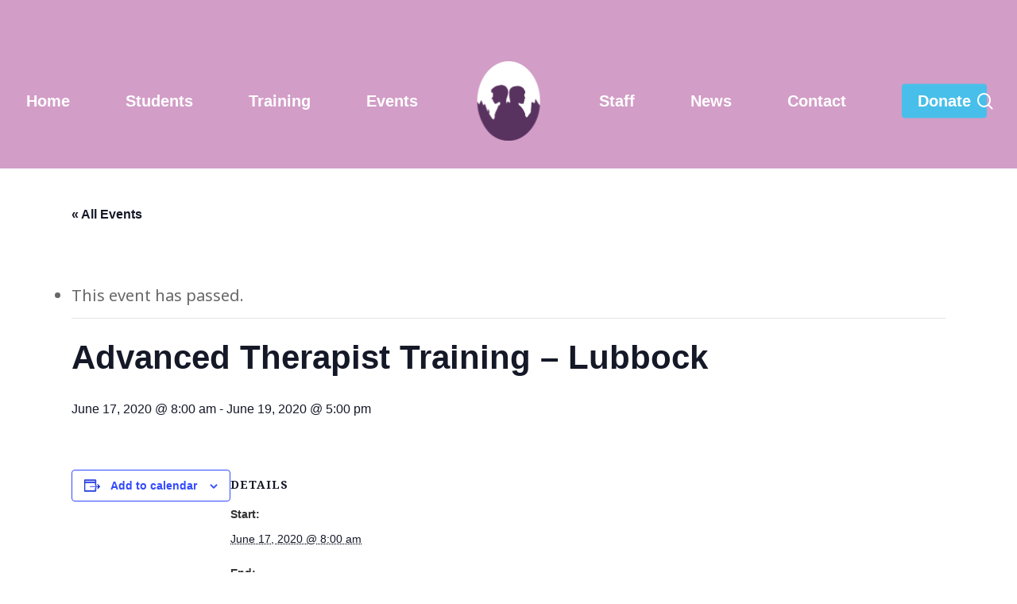

--- FILE ---
content_type: text/html; charset=UTF-8
request_url: https://srlcwt.org/event/advanced-therapist-training-lubbock/
body_size: 19150
content:
<!doctype html><html lang="en-US" class="no-js"><head><meta charset="UTF-8"><meta name="viewport" content="width=device-width, initial-scale=1, maximum-scale=1, user-scalable=0" /><link rel='stylesheet' id='tribe-events-views-v2-bootstrap-datepicker-styles-css' href='https://srlcwt.org/wp-content/plugins/the-events-calendar/vendor/bootstrap-datepicker/css/bootstrap-datepicker.standalone.min.css?ver=6.11.2.1' type='text/css' media='all' /><link rel='stylesheet' id='tec-variables-skeleton-css' href='https://srlcwt.org/wp-content/plugins/the-events-calendar/common/src/resources/css/variables-skeleton.min.css?ver=6.5.5.1' type='text/css' media='all' /><link rel='stylesheet' id='tribe-common-skeleton-style-css' href='https://srlcwt.org/wp-content/plugins/the-events-calendar/common/src/resources/css/common-skeleton.min.css?ver=6.5.5.1' type='text/css' media='all' /><link rel='stylesheet' id='tribe-tooltipster-css-css' href='https://srlcwt.org/wp-content/plugins/the-events-calendar/common/vendor/tooltipster/tooltipster.bundle.min.css?ver=6.5.5.1' type='text/css' media='all' /><link rel='stylesheet' id='tribe-events-views-v2-skeleton-css' href='https://srlcwt.org/wp-content/plugins/the-events-calendar/src/resources/css/views-skeleton.min.css?ver=6.11.2.1' type='text/css' media='all' /><link rel='stylesheet' id='tec-variables-full-css' href='https://srlcwt.org/wp-content/plugins/the-events-calendar/common/src/resources/css/variables-full.min.css?ver=6.5.5.1' type='text/css' media='all' /><link rel='stylesheet' id='tribe-common-full-style-css' href='https://srlcwt.org/wp-content/plugins/the-events-calendar/common/src/resources/css/common-full.min.css?ver=6.5.5.1' type='text/css' media='all' /><link rel='stylesheet' id='tribe-events-views-v2-full-css' href='https://srlcwt.org/wp-content/plugins/the-events-calendar/src/resources/css/views-full.min.css?ver=6.11.2.1' type='text/css' media='all' /><link rel='stylesheet' id='tribe-events-views-v2-print-css' href='https://srlcwt.org/wp-content/plugins/the-events-calendar/src/resources/css/views-print.min.css?ver=6.11.2.1' type='text/css' media='print' /><meta name='robots' content='index, follow, max-image-preview:large, max-snippet:-1, max-video-preview:-1' /> <script data-no-defer="1" data-ezscrex="false" data-cfasync="false" data-pagespeed-no-defer data-cookieconsent="ignore">var ctPublicFunctions = {"_ajax_nonce":"1c3c259590","_rest_nonce":"89aa9ac4bf","_ajax_url":"\/wp-admin\/admin-ajax.php","_rest_url":"https:\/\/srlcwt.org\/wp-json\/","data__cookies_type":"native","data__ajax_type":"admin_ajax","data__bot_detector_enabled":0,"data__frontend_data_log_enabled":1,"cookiePrefix":"","wprocket_detected":false,"host_url":"srlcwt.org","text__ee_click_to_select":"Click to select the whole data","text__ee_original_email":"The complete one is","text__ee_got_it":"Got it","text__ee_blocked":"Blocked","text__ee_cannot_connect":"Cannot connect","text__ee_cannot_decode":"Can not decode email. Unknown reason","text__ee_email_decoder":"CleanTalk email decoder","text__ee_wait_for_decoding":"The magic is on the way!","text__ee_decoding_process":"Please wait a few seconds while we decode the contact data."}</script> <script data-no-defer="1" data-ezscrex="false" data-cfasync="false" data-pagespeed-no-defer data-cookieconsent="ignore">var ctPublic = {"_ajax_nonce":"1c3c259590","settings__forms__check_internal":0,"settings__forms__check_external":0,"settings__forms__force_protection":0,"settings__forms__search_test":1,"settings__forms__wc_add_to_cart":0,"settings__data__bot_detector_enabled":0,"settings__sfw__anti_crawler":0,"blog_home":"https:\/\/srlcwt.org\/","pixel__setting":"3","pixel__enabled":true,"pixel__url":"https:\/\/moderate9-v4.cleantalk.org\/pixel\/4a187fb1475eb68489dcc4be4baed654.gif","data__email_check_before_post":1,"data__email_check_exist_post":0,"data__cookies_type":"native","data__key_is_ok":false,"data__visible_fields_required":true,"wl_brandname":"Anti-Spam by CleanTalk","wl_brandname_short":"CleanTalk","ct_checkjs_key":"069f15b9aacea89702d363c83ba1c4699a78a36a098be8c4d95c85611545d45f","emailEncoderPassKey":"61340110c317e121ab6a128920c66938","bot_detector_forms_excluded":"W10=","advancedCacheExists":false,"varnishCacheExists":false,"wc_ajax_add_to_cart":false}</script> <title>Advanced Therapist Training - Lubbock - Scottish Rite Learning Center</title><link rel="canonical" href="https://srlcwt.org/event/advanced-therapist-training-lubbock/" /><meta property="og:locale" content="en_US" /><meta property="og:type" content="article" /><meta property="og:title" content="Advanced Therapist Training - Lubbock - Scottish Rite Learning Center" /><meta property="og:url" content="https://srlcwt.org/event/advanced-therapist-training-lubbock/" /><meta property="og:site_name" content="Scottish Rite Learning Center" /><meta name="twitter:card" content="summary_large_image" /> <script type="application/ld+json" class="yoast-schema-graph">{"@context":"https://schema.org","@graph":[{"@type":"WebPage","@id":"https://srlcwt.org/event/advanced-therapist-training-lubbock/","url":"https://srlcwt.org/event/advanced-therapist-training-lubbock/","name":"Advanced Therapist Training - Lubbock - Scottish Rite Learning Center","isPartOf":{"@id":"https://srlcwt.org/#website"},"datePublished":"2019-11-13T23:31:29+00:00","breadcrumb":{"@id":"https://srlcwt.org/event/advanced-therapist-training-lubbock/#breadcrumb"},"inLanguage":"en-US","potentialAction":[{"@type":"ReadAction","target":["https://srlcwt.org/event/advanced-therapist-training-lubbock/"]}]},{"@type":"BreadcrumbList","@id":"https://srlcwt.org/event/advanced-therapist-training-lubbock/#breadcrumb","itemListElement":[{"@type":"ListItem","position":1,"name":"Home","item":"https://srlcwt.org/"},{"@type":"ListItem","position":2,"name":"Events","item":"https://srlcwt.org/events/"},{"@type":"ListItem","position":3,"name":"Advanced Therapist Training &#8211; Lubbock"}]},{"@type":"WebSite","@id":"https://srlcwt.org/#website","url":"https://srlcwt.org/","name":"Scottish Rite Learning Center","description":"Of West Texas","publisher":{"@id":"https://srlcwt.org/#organization"},"potentialAction":[{"@type":"SearchAction","target":{"@type":"EntryPoint","urlTemplate":"https://srlcwt.org/?s={search_term_string}"},"query-input":{"@type":"PropertyValueSpecification","valueRequired":true,"valueName":"search_term_string"}}],"inLanguage":"en-US"},{"@type":"Organization","@id":"https://srlcwt.org/#organization","name":"Scottish Rite Learning Center of West Texas","url":"https://srlcwt.org/","logo":{"@type":"ImageObject","inLanguage":"en-US","@id":"https://srlcwt.org/#/schema/logo/image/","url":"","contentUrl":"","caption":"Scottish Rite Learning Center of West Texas"},"image":{"@id":"https://srlcwt.org/#/schema/logo/image/"}},{"@type":"Event","name":"Advanced Therapist Training &#8211; Lubbock","description":"","url":"https://srlcwt.org/event/advanced-therapist-training-lubbock/","eventAttendanceMode":"https://schema.org/OfflineEventAttendanceMode","eventStatus":"https://schema.org/EventScheduled","startDate":"2020-06-17T08:00:00-05:00","endDate":"2020-06-19T17:00:00-05:00","@id":"https://srlcwt.org/event/advanced-therapist-training-lubbock/#event","mainEntityOfPage":{"@id":"https://srlcwt.org/event/advanced-therapist-training-lubbock/"}}]}</script> <link rel='dns-prefetch' href='//js.stripe.com' /><link rel='dns-prefetch' href='//www.googletagmanager.com' /><link rel='dns-prefetch' href='//fonts.googleapis.com' /><link rel="alternate" type="application/rss+xml" title="Scottish Rite Learning Center &raquo; Feed" href="https://srlcwt.org/feed/" /><link rel="alternate" type="application/rss+xml" title="Scottish Rite Learning Center &raquo; Comments Feed" href="https://srlcwt.org/comments/feed/" /><link rel="alternate" type="text/calendar" title="Scottish Rite Learning Center &raquo; iCal Feed" href="https://srlcwt.org/events/?ical=1" /> <script defer src="[data-uri]"></script> <link rel='stylesheet' id='tribe-events-v2-single-skeleton-css' href='https://srlcwt.org/wp-content/plugins/the-events-calendar/src/resources/css/tribe-events-single-skeleton.min.css?ver=6.11.2.1' type='text/css' media='all' /><link rel='stylesheet' id='tribe-events-v2-single-skeleton-full-css' href='https://srlcwt.org/wp-content/plugins/the-events-calendar/src/resources/css/tribe-events-single-full.min.css?ver=6.11.2.1' type='text/css' media='all' /><style id='wp-emoji-styles-inline-css' type='text/css'>img.wp-smiley, img.emoji {
		display: inline !important;
		border: none !important;
		box-shadow: none !important;
		height: 1em !important;
		width: 1em !important;
		margin: 0 0.07em !important;
		vertical-align: -0.1em !important;
		background: none !important;
		padding: 0 !important;
	}</style><link rel='stylesheet' id='wp-block-library-css' href='https://srlcwt.org/wp-includes/css/dist/block-library/style.min.css?ver=6.5.6' type='text/css' media='all' /><style id='global-styles-inline-css' type='text/css'>body{--wp--preset--color--black: #000000;--wp--preset--color--cyan-bluish-gray: #abb8c3;--wp--preset--color--white: #ffffff;--wp--preset--color--pale-pink: #f78da7;--wp--preset--color--vivid-red: #cf2e2e;--wp--preset--color--luminous-vivid-orange: #ff6900;--wp--preset--color--luminous-vivid-amber: #fcb900;--wp--preset--color--light-green-cyan: #7bdcb5;--wp--preset--color--vivid-green-cyan: #00d084;--wp--preset--color--pale-cyan-blue: #8ed1fc;--wp--preset--color--vivid-cyan-blue: #0693e3;--wp--preset--color--vivid-purple: #9b51e0;--wp--preset--gradient--vivid-cyan-blue-to-vivid-purple: linear-gradient(135deg,rgba(6,147,227,1) 0%,rgb(155,81,224) 100%);--wp--preset--gradient--light-green-cyan-to-vivid-green-cyan: linear-gradient(135deg,rgb(122,220,180) 0%,rgb(0,208,130) 100%);--wp--preset--gradient--luminous-vivid-amber-to-luminous-vivid-orange: linear-gradient(135deg,rgba(252,185,0,1) 0%,rgba(255,105,0,1) 100%);--wp--preset--gradient--luminous-vivid-orange-to-vivid-red: linear-gradient(135deg,rgba(255,105,0,1) 0%,rgb(207,46,46) 100%);--wp--preset--gradient--very-light-gray-to-cyan-bluish-gray: linear-gradient(135deg,rgb(238,238,238) 0%,rgb(169,184,195) 100%);--wp--preset--gradient--cool-to-warm-spectrum: linear-gradient(135deg,rgb(74,234,220) 0%,rgb(151,120,209) 20%,rgb(207,42,186) 40%,rgb(238,44,130) 60%,rgb(251,105,98) 80%,rgb(254,248,76) 100%);--wp--preset--gradient--blush-light-purple: linear-gradient(135deg,rgb(255,206,236) 0%,rgb(152,150,240) 100%);--wp--preset--gradient--blush-bordeaux: linear-gradient(135deg,rgb(254,205,165) 0%,rgb(254,45,45) 50%,rgb(107,0,62) 100%);--wp--preset--gradient--luminous-dusk: linear-gradient(135deg,rgb(255,203,112) 0%,rgb(199,81,192) 50%,rgb(65,88,208) 100%);--wp--preset--gradient--pale-ocean: linear-gradient(135deg,rgb(255,245,203) 0%,rgb(182,227,212) 50%,rgb(51,167,181) 100%);--wp--preset--gradient--electric-grass: linear-gradient(135deg,rgb(202,248,128) 0%,rgb(113,206,126) 100%);--wp--preset--gradient--midnight: linear-gradient(135deg,rgb(2,3,129) 0%,rgb(40,116,252) 100%);--wp--preset--font-size--small: 13px;--wp--preset--font-size--medium: 20px;--wp--preset--font-size--large: 36px;--wp--preset--font-size--x-large: 42px;--wp--preset--spacing--20: 0.44rem;--wp--preset--spacing--30: 0.67rem;--wp--preset--spacing--40: 1rem;--wp--preset--spacing--50: 1.5rem;--wp--preset--spacing--60: 2.25rem;--wp--preset--spacing--70: 3.38rem;--wp--preset--spacing--80: 5.06rem;--wp--preset--shadow--natural: 6px 6px 9px rgba(0, 0, 0, 0.2);--wp--preset--shadow--deep: 12px 12px 50px rgba(0, 0, 0, 0.4);--wp--preset--shadow--sharp: 6px 6px 0px rgba(0, 0, 0, 0.2);--wp--preset--shadow--outlined: 6px 6px 0px -3px rgba(255, 255, 255, 1), 6px 6px rgba(0, 0, 0, 1);--wp--preset--shadow--crisp: 6px 6px 0px rgba(0, 0, 0, 1);}body { margin: 0;--wp--style--global--content-size: 1300px;--wp--style--global--wide-size: 1300px; }.wp-site-blocks > .alignleft { float: left; margin-right: 2em; }.wp-site-blocks > .alignright { float: right; margin-left: 2em; }.wp-site-blocks > .aligncenter { justify-content: center; margin-left: auto; margin-right: auto; }:where(.is-layout-flex){gap: 0.5em;}:where(.is-layout-grid){gap: 0.5em;}body .is-layout-flow > .alignleft{float: left;margin-inline-start: 0;margin-inline-end: 2em;}body .is-layout-flow > .alignright{float: right;margin-inline-start: 2em;margin-inline-end: 0;}body .is-layout-flow > .aligncenter{margin-left: auto !important;margin-right: auto !important;}body .is-layout-constrained > .alignleft{float: left;margin-inline-start: 0;margin-inline-end: 2em;}body .is-layout-constrained > .alignright{float: right;margin-inline-start: 2em;margin-inline-end: 0;}body .is-layout-constrained > .aligncenter{margin-left: auto !important;margin-right: auto !important;}body .is-layout-constrained > :where(:not(.alignleft):not(.alignright):not(.alignfull)){max-width: var(--wp--style--global--content-size);margin-left: auto !important;margin-right: auto !important;}body .is-layout-constrained > .alignwide{max-width: var(--wp--style--global--wide-size);}body .is-layout-flex{display: flex;}body .is-layout-flex{flex-wrap: wrap;align-items: center;}body .is-layout-flex > *{margin: 0;}body .is-layout-grid{display: grid;}body .is-layout-grid > *{margin: 0;}body{padding-top: 0px;padding-right: 0px;padding-bottom: 0px;padding-left: 0px;}.wp-element-button, .wp-block-button__link{background-color: #32373c;border-width: 0;color: #fff;font-family: inherit;font-size: inherit;line-height: inherit;padding: calc(0.667em + 2px) calc(1.333em + 2px);text-decoration: none;}.has-black-color{color: var(--wp--preset--color--black) !important;}.has-cyan-bluish-gray-color{color: var(--wp--preset--color--cyan-bluish-gray) !important;}.has-white-color{color: var(--wp--preset--color--white) !important;}.has-pale-pink-color{color: var(--wp--preset--color--pale-pink) !important;}.has-vivid-red-color{color: var(--wp--preset--color--vivid-red) !important;}.has-luminous-vivid-orange-color{color: var(--wp--preset--color--luminous-vivid-orange) !important;}.has-luminous-vivid-amber-color{color: var(--wp--preset--color--luminous-vivid-amber) !important;}.has-light-green-cyan-color{color: var(--wp--preset--color--light-green-cyan) !important;}.has-vivid-green-cyan-color{color: var(--wp--preset--color--vivid-green-cyan) !important;}.has-pale-cyan-blue-color{color: var(--wp--preset--color--pale-cyan-blue) !important;}.has-vivid-cyan-blue-color{color: var(--wp--preset--color--vivid-cyan-blue) !important;}.has-vivid-purple-color{color: var(--wp--preset--color--vivid-purple) !important;}.has-black-background-color{background-color: var(--wp--preset--color--black) !important;}.has-cyan-bluish-gray-background-color{background-color: var(--wp--preset--color--cyan-bluish-gray) !important;}.has-white-background-color{background-color: var(--wp--preset--color--white) !important;}.has-pale-pink-background-color{background-color: var(--wp--preset--color--pale-pink) !important;}.has-vivid-red-background-color{background-color: var(--wp--preset--color--vivid-red) !important;}.has-luminous-vivid-orange-background-color{background-color: var(--wp--preset--color--luminous-vivid-orange) !important;}.has-luminous-vivid-amber-background-color{background-color: var(--wp--preset--color--luminous-vivid-amber) !important;}.has-light-green-cyan-background-color{background-color: var(--wp--preset--color--light-green-cyan) !important;}.has-vivid-green-cyan-background-color{background-color: var(--wp--preset--color--vivid-green-cyan) !important;}.has-pale-cyan-blue-background-color{background-color: var(--wp--preset--color--pale-cyan-blue) !important;}.has-vivid-cyan-blue-background-color{background-color: var(--wp--preset--color--vivid-cyan-blue) !important;}.has-vivid-purple-background-color{background-color: var(--wp--preset--color--vivid-purple) !important;}.has-black-border-color{border-color: var(--wp--preset--color--black) !important;}.has-cyan-bluish-gray-border-color{border-color: var(--wp--preset--color--cyan-bluish-gray) !important;}.has-white-border-color{border-color: var(--wp--preset--color--white) !important;}.has-pale-pink-border-color{border-color: var(--wp--preset--color--pale-pink) !important;}.has-vivid-red-border-color{border-color: var(--wp--preset--color--vivid-red) !important;}.has-luminous-vivid-orange-border-color{border-color: var(--wp--preset--color--luminous-vivid-orange) !important;}.has-luminous-vivid-amber-border-color{border-color: var(--wp--preset--color--luminous-vivid-amber) !important;}.has-light-green-cyan-border-color{border-color: var(--wp--preset--color--light-green-cyan) !important;}.has-vivid-green-cyan-border-color{border-color: var(--wp--preset--color--vivid-green-cyan) !important;}.has-pale-cyan-blue-border-color{border-color: var(--wp--preset--color--pale-cyan-blue) !important;}.has-vivid-cyan-blue-border-color{border-color: var(--wp--preset--color--vivid-cyan-blue) !important;}.has-vivid-purple-border-color{border-color: var(--wp--preset--color--vivid-purple) !important;}.has-vivid-cyan-blue-to-vivid-purple-gradient-background{background: var(--wp--preset--gradient--vivid-cyan-blue-to-vivid-purple) !important;}.has-light-green-cyan-to-vivid-green-cyan-gradient-background{background: var(--wp--preset--gradient--light-green-cyan-to-vivid-green-cyan) !important;}.has-luminous-vivid-amber-to-luminous-vivid-orange-gradient-background{background: var(--wp--preset--gradient--luminous-vivid-amber-to-luminous-vivid-orange) !important;}.has-luminous-vivid-orange-to-vivid-red-gradient-background{background: var(--wp--preset--gradient--luminous-vivid-orange-to-vivid-red) !important;}.has-very-light-gray-to-cyan-bluish-gray-gradient-background{background: var(--wp--preset--gradient--very-light-gray-to-cyan-bluish-gray) !important;}.has-cool-to-warm-spectrum-gradient-background{background: var(--wp--preset--gradient--cool-to-warm-spectrum) !important;}.has-blush-light-purple-gradient-background{background: var(--wp--preset--gradient--blush-light-purple) !important;}.has-blush-bordeaux-gradient-background{background: var(--wp--preset--gradient--blush-bordeaux) !important;}.has-luminous-dusk-gradient-background{background: var(--wp--preset--gradient--luminous-dusk) !important;}.has-pale-ocean-gradient-background{background: var(--wp--preset--gradient--pale-ocean) !important;}.has-electric-grass-gradient-background{background: var(--wp--preset--gradient--electric-grass) !important;}.has-midnight-gradient-background{background: var(--wp--preset--gradient--midnight) !important;}.has-small-font-size{font-size: var(--wp--preset--font-size--small) !important;}.has-medium-font-size{font-size: var(--wp--preset--font-size--medium) !important;}.has-large-font-size{font-size: var(--wp--preset--font-size--large) !important;}.has-x-large-font-size{font-size: var(--wp--preset--font-size--x-large) !important;}
.wp-block-navigation a:where(:not(.wp-element-button)){color: inherit;}
:where(.wp-block-post-template.is-layout-flex){gap: 1.25em;}:where(.wp-block-post-template.is-layout-grid){gap: 1.25em;}
:where(.wp-block-columns.is-layout-flex){gap: 2em;}:where(.wp-block-columns.is-layout-grid){gap: 2em;}
.wp-block-pullquote{font-size: 1.5em;line-height: 1.6;}</style><link rel='stylesheet' id='cleantalk-public-css-css' href='https://srlcwt.org/wp-content/plugins/cleantalk-spam-protect/css/cleantalk-public.min.css?ver=6.71_1769110075' type='text/css' media='all' /><link rel='stylesheet' id='cleantalk-email-decoder-css-css' href='https://srlcwt.org/wp-content/plugins/cleantalk-spam-protect/css/cleantalk-email-decoder.min.css?ver=6.71_1769110075' type='text/css' media='all' /><link rel='stylesheet' id='wpedon-css' href='https://srlcwt.org/wp-content/cache/autoptimize/autoptimize_single_fed401947d95357fa4d3080dc8d80143.php?ver=1.5.3' type='text/css' media='all' /><link rel='stylesheet' id='font-awesome-css' href='https://srlcwt.org/wp-content/themes/salient/css/font-awesome-legacy.min.css?ver=4.7.1' type='text/css' media='all' /><link rel='stylesheet' id='salient-grid-system-css' href='https://srlcwt.org/wp-content/cache/autoptimize/autoptimize_single_05953cc0920165ac9a81cd314d54be38.php?ver=18.0.2' type='text/css' media='all' /><link rel='stylesheet' id='main-styles-css' href='https://srlcwt.org/wp-content/cache/autoptimize/autoptimize_single_f0ae55f8d6be4962baf91f141ed01873.php?ver=18.0.2' type='text/css' media='all' /><link rel='stylesheet' id='nectar-header-layout-centered-logo-between-menu-css' href='https://srlcwt.org/wp-content/cache/autoptimize/autoptimize_single_4817c30197f738aa723b703aaf194ce0.php?ver=18.0.2' type='text/css' media='all' /><link rel='stylesheet' id='nectar-header-secondary-nav-css' href='https://srlcwt.org/wp-content/cache/autoptimize/autoptimize_single_59940f23490a559c825b42bdef712256.php?ver=18.0.2' type='text/css' media='all' /><link rel='stylesheet' id='nectar-single-styles-css' href='https://srlcwt.org/wp-content/cache/autoptimize/autoptimize_single_5960517cee80b0c6f109f845c40473c0.php?ver=18.0.2' type='text/css' media='all' /><link rel='stylesheet' id='nectar-wpforms-css' href='https://srlcwt.org/wp-content/cache/autoptimize/autoptimize_single_0a4ab31721dfb860296d79a322cc0142.php?ver=18.0.2' type='text/css' media='all' /><link rel='stylesheet' id='nectar-basic-events-calendar-css' href='https://srlcwt.org/wp-content/cache/autoptimize/autoptimize_single_178f69dde4204bd5cf8837b8a9da4d68.php?ver=18.0.2' type='text/css' media='all' /><link rel='stylesheet' id='nectar_default_font_open_sans-css' href='https://fonts.googleapis.com/css?family=Open+Sans%3A300%2C400%2C600%2C700&#038;subset=latin%2Clatin-ext' type='text/css' media='all' /><link rel='stylesheet' id='responsive-css' href='https://srlcwt.org/wp-content/cache/autoptimize/autoptimize_single_3ab5d231630399796490743041526683.php?ver=18.0.2' type='text/css' media='all' /><link rel='stylesheet' id='skin-material-css' href='https://srlcwt.org/wp-content/cache/autoptimize/autoptimize_single_e979f9494615e227e91dcf0c1dfb0410.php?ver=18.0.2' type='text/css' media='all' /><link rel='stylesheet' id='salient-wp-menu-dynamic-css' href='https://srlcwt.org/wp-content/cache/autoptimize/autoptimize_single_d7db0ac4f7fccb30f70ad595708d4c81.php?ver=44888' type='text/css' media='all' /><link rel='stylesheet' id='dynamic-css-css' href='https://srlcwt.org/wp-content/cache/autoptimize/autoptimize_single_01e7afde1ecc0dd9b611af2d0c34c4bc.php?ver=31903' type='text/css' media='all' /><style id='dynamic-css-inline-css' type='text/css'>#header-space{background-color:#ffffff}@media only screen and (min-width:1000px){body #ajax-content-wrap.no-scroll{min-height:calc(100vh - 212px);height:calc(100vh - 212px)!important;}}@media only screen and (min-width:1000px){#page-header-wrap.fullscreen-header,#page-header-wrap.fullscreen-header #page-header-bg,html:not(.nectar-box-roll-loaded) .nectar-box-roll > #page-header-bg.fullscreen-header,.nectar_fullscreen_zoom_recent_projects,#nectar_fullscreen_rows:not(.afterLoaded) > div{height:calc(100vh - 211px);}.wpb_row.vc_row-o-full-height.top-level,.wpb_row.vc_row-o-full-height.top-level > .col.span_12{min-height:calc(100vh - 211px);}html:not(.nectar-box-roll-loaded) .nectar-box-roll > #page-header-bg.fullscreen-header{top:212px;}.nectar-slider-wrap[data-fullscreen="true"]:not(.loaded),.nectar-slider-wrap[data-fullscreen="true"]:not(.loaded) .swiper-container{height:calc(100vh - 210px)!important;}.admin-bar .nectar-slider-wrap[data-fullscreen="true"]:not(.loaded),.admin-bar .nectar-slider-wrap[data-fullscreen="true"]:not(.loaded) .swiper-container{height:calc(100vh - 210px - 32px)!important;}}.admin-bar[class*="page-template-template-no-header"] .wpb_row.vc_row-o-full-height.top-level,.admin-bar[class*="page-template-template-no-header"] .wpb_row.vc_row-o-full-height.top-level > .col.span_12{min-height:calc(100vh - 32px);}body[class*="page-template-template-no-header"] .wpb_row.vc_row-o-full-height.top-level,body[class*="page-template-template-no-header"] .wpb_row.vc_row-o-full-height.top-level > .col.span_12{min-height:100vh;}@media only screen and (max-width:999px){.using-mobile-browser #nectar_fullscreen_rows:not(.afterLoaded):not([data-mobile-disable="on"]) > div{height:calc(100vh - 100px);}.using-mobile-browser .wpb_row.vc_row-o-full-height.top-level,.using-mobile-browser .wpb_row.vc_row-o-full-height.top-level > .col.span_12,[data-permanent-transparent="1"].using-mobile-browser .wpb_row.vc_row-o-full-height.top-level,[data-permanent-transparent="1"].using-mobile-browser .wpb_row.vc_row-o-full-height.top-level > .col.span_12{min-height:calc(100vh - 100px);}html:not(.nectar-box-roll-loaded) .nectar-box-roll > #page-header-bg.fullscreen-header,.nectar_fullscreen_zoom_recent_projects,.nectar-slider-wrap[data-fullscreen="true"]:not(.loaded),.nectar-slider-wrap[data-fullscreen="true"]:not(.loaded) .swiper-container,#nectar_fullscreen_rows:not(.afterLoaded):not([data-mobile-disable="on"]) > div{height:calc(100vh - 47px);}.wpb_row.vc_row-o-full-height.top-level,.wpb_row.vc_row-o-full-height.top-level > .col.span_12{min-height:calc(100vh - 47px);}body[data-transparent-header="false"] #ajax-content-wrap.no-scroll{min-height:calc(100vh - 47px);height:calc(100vh - 47px);}}.screen-reader-text,.nectar-skip-to-content:not(:focus){border:0;clip:rect(1px,1px,1px,1px);clip-path:inset(50%);height:1px;margin:-1px;overflow:hidden;padding:0;position:absolute!important;width:1px;word-wrap:normal!important;}.row .col img:not([srcset]){width:auto;}.row .col img.img-with-animation.nectar-lazy:not([srcset]){width:100%;}
.equal-btn {
  display: inline-block;   
  min-width: 150px;       
  text-align: center; 
  font-style: italic;
}
.training-btn {
  display: inline-block;   
  min-width: 200px;       
  text-align: center; 
  font-style: italic;
}

.equal-btn .nectar-button {
  width: 100%;             
}
@media (max-width: 1440px) {
  .equal-btn {
    min-width: 90px;
    padding: 5px;
    margin:5px;
  }
  .training-btn {
    min-width:180px;
    padding:5px;
    margin:5px;
}
}
@media (max-width: 990px) {
  .equal-btn {
    min-width: 120px;
    padding:10px;
    margin:10px;
  }
  .training-btn {
    min-width:200px;
    padding:5px;
    margin:5px;
}
}</style><link rel='stylesheet' id='redux-google-fonts-salient_redux-css' href='https://fonts.googleapis.com/css?family=Noto+Serif%3A700%2C400%7CNoto+Sans%3A400&#038;ver=6.5.6' type='text/css' media='all' /><style id='teccc-nofile-stylesheet-inline-css' type='text/css'>.teccc-legend a, .tribe-events-calendar a, #tribe-events-content .tribe-events-tooltip h4
{
	font-weight: bold;
}

.tribe-events-list .vevent.hentry h2 {
	padding-left: 5px;
}


@media only screen and (max-width: 768px) {
	.tribe-events-calendar td .hentry,
	.tribe-events-calendar td .type-tribe_events {
		display: block;
	}

	h3.entry-title.summary,
	h3.tribe-events-month-event-title,
	.tribe-events-calendar .tribe-events-has-events:after {
		display: none;
	}

	.tribe-events-calendar .mobile-trigger .tribe-events-tooltip {
		display: none !important;
	}
}


.tribe-events .tribe-events-calendar-month__multiday-event-bar,
.tribe-events .tribe-events-calendar-month__multiday-event-bar-inner,
.tribe-events-calendar-month__multiday-event-wrapper
{ background-color: #F7F6F6; }


.tribe-events-calendar-month__multiday-event-wrapper.tribe-events-calendar-month__multiday-event--empty
{ background-color: transparent !important; }


.tribe-common--breakpoint-medium.tribe-events .tribe-events-calendar-list__event-datetime-featured-text,
.tribe-events-calendar-month-mobile-events__mobile-event-datetime-featured-text,
.tribe-events-calendar-day__event-datetime-featured-text,
.tribe-common-c-svgicon--featured
{ color: transparent !important; }

.tribe-events-calendar-list__event-date-tag-datetime:after, 
.tribe-events-widget-events-list__event-date-tag-datetime:after, 
.tribe-events .tribe-events-calendar-day__event--featured:after,
.tribe-events .tribe-events-calendar-month__calendar-event--featured:before
{ background-color: transparent !important; }



	
		.tribe-events-category-upcoming h2.tribe-events-list-event-title.entry-title a,
.tribe-events-category-upcoming h2.tribe-events-list-event-title a,
.tribe-events-category-upcoming h3.tribe-events-list-event-title a,
.tribe-event-featured .tribe-events-category-upcoming h3.tribe-events-list-event-title a,
.tribe-events-list .tribe-events-loop .tribe-event-featured.tribe-events-category-upcoming h3.tribe-events-list-event-title a,	.tribe-events-shortcode .tribe-events-month table .type-tribe_events.tribe-events-category-upcoming,		.tribe-events-list .tribe-events-loop .tribe-event-featured.tribe-events-category-upcoming h3.tribe-events-list-event-title a:hover,
#tribe-events-content table.tribe-events-calendar .type-tribe_events.tribe-events-category-upcoming.tribe-event-featured h3.tribe-events-month-event-title a:hover,			.tribe-events-list-widget li.tribe-events-category-upcoming a:link,
.tribe-events-list-widget li.tribe-events-category-upcoming a:visited,
li.tribe-events-list-widget-events.tribe-events-category-upcoming a:link,
li.tribe-events-list-widget-events.tribe-events-category-upcoming a:visited,	.teccc-legend li.tribe_events_cat-upcoming a,
.tribe-common article.tribe_events_cat-upcoming h3 a,
.tribe-common article.tribe_events_cat-upcoming h3 a:link,
.tribe-common article.tribe_events_cat-upcoming h3 a:visited,
article.tribe-events-calendar-month__multiday-event.tribe_events_cat-upcoming h3,	#tribe-events-content table.tribe-events-calendar .tribe-event-featured.tribe-events-category-upcoming .tribe-events-month-event-title a,
.teccc-legend li.tribe-events-category-upcoming a,
.tribe-events-calendar .tribe-events-category-upcoming a,
#tribe-events-content .teccc-legend li.tribe-events-category-upcoming a,
#tribe-events-content .tribe-events-calendar .tribe-events-category-upcoming a,
.type-tribe_events.tribe-events-category-upcoming h2 a,
.tribe-events-category-upcoming > div.hentry.vevent > h3.entry-title a,
.tribe-events-mobile.tribe-events-category-upcoming h4 a
{
			color: #000;
		text-decoration: none;
}

		.tribe-events-category-upcoming h3.tribe-events-list-event-title,		.tribe-events-shortcode .tribe-events-month table .type-tribe_events.tribe-events-category-upcoming,				.tribe-events-list-widget li.tribe-events-category-upcoming h4,
li.tribe-events-list-widget-events.tribe-events-category-upcoming h4,	.teccc-legend li.tribe_events_cat-upcoming,
article.tribe_events_cat-upcoming header.tribe-events-widget-events-list__event-header h3,
article.tribe-events-calendar-month__calendar-event.tribe_events_cat-upcoming h3,
article.tribe-events-calendar-month__multiday-event.tribe_events_cat-upcoming .tribe-events-calendar-month__multiday-event-bar-inner,
article.tribe-events-calendar-month-mobile-events__mobile-event.tribe_events_cat-upcoming h3,
article.tribe-events-calendar-day__event.tribe_events_cat-upcoming h3,
article.tribe-events-calendar-list__event.tribe_events_cat-upcoming h3,
article.tribe-events-calendar-latest-past__event.tribe_events_cat-upcoming h3,	.events-archive.events-gridview #tribe-events-content table .type-tribe_events.tribe-events-category-upcoming,
.teccc-legend li.tribe-events-category-upcoming,
.tribe-events-calendar .tribe-events-category-upcoming,
.type-tribe_events.tribe-events-category-upcoming h2,
.tribe-events-category-upcoming > div.hentry.vevent > h3.entry-title,
.tribe-events-mobile.tribe-events-category-upcoming h4
{
				border-right: 5px solid transparent;
			color: #000;
		line-height: 1.4em;
	padding-left: 5px;
	padding-bottom: 2px;
}

	.tribe-events-calendar .tribe-event-featured.tribe-events-category-upcoming,
#tribe-events-content table.tribe-events-calendar .type-tribe_events.tribe-event-featured.tribe-events-category-upcoming,
.tribe-grid-body div[id*='tribe-events-event-'][class*='tribe-events-category-'].tribe-events-week-hourly-single.tribe-event-featured
{ border-right: 5px solid transparent }

	
	
		.tribe-events-list-widget li.tribe-events-category-upcoming a:link,
.tribe-events-list-widget li.tribe-events-category-upcoming a:visited,
li.tribe-events-list-widget-events.tribe-events-category-upcoming a:link,
li.tribe-events-list-widget-events.tribe-events-category-upcoming a:visited,	.tribe-events-category-upcoming h2.tribe-events-list-event-title.entry-title a,
.tribe-events-category-upcoming h2.tribe-events-list-event-title a,
.tribe-events-category-upcoming h3.tribe-events-list-event-title a,
.tribe-event-featured .tribe-events-category-upcoming h3.tribe-events-list-event-title a,
.tribe-events-list .tribe-events-loop .tribe-event-featured.tribe-events-category-upcoming h3.tribe-events-list-event-title a
{
	width: auto;
	display: block;
}

/* End The Events Calendar: Category Colors CSS */</style> <script defer type="text/javascript" src="https://srlcwt.org/wp-includes/js/jquery/jquery.min.js?ver=3.7.1" id="jquery-core-js"></script> <script defer type="text/javascript" src="https://srlcwt.org/wp-includes/js/jquery/jquery-migrate.min.js?ver=3.4.1" id="jquery-migrate-js"></script> <script defer type="text/javascript" src="https://srlcwt.org/wp-content/plugins/the-events-calendar/common/src/resources/js/tribe-common.min.js?ver=6.5.5.1" id="tribe-common-js"></script> <script defer type="text/javascript" src="https://srlcwt.org/wp-content/plugins/the-events-calendar/src/resources/js/views/breakpoints.min.js?ver=6.11.2.1" id="tribe-events-views-v2-breakpoints-js"></script> <script defer type="text/javascript" src="https://srlcwt.org/wp-content/plugins/cleantalk-spam-protect/js/apbct-public-bundle_gathering.min.js?ver=6.71_1769110075" id="apbct-public-bundle_gathering.min-js-js"></script>    <script defer type="text/javascript" src="https://www.googletagmanager.com/gtag/js?id=GT-NFDLSZ59" id="google_gtagjs-js"></script> <script defer id="google_gtagjs-js-after" src="[data-uri]"></script>  <script defer src="data:text/javascript;base64,"></script><link rel="https://api.w.org/" href="https://srlcwt.org/wp-json/" /><link rel="alternate" type="application/json" href="https://srlcwt.org/wp-json/wp/v2/tribe_events/778" /><link rel="EditURI" type="application/rsd+xml" title="RSD" href="https://srlcwt.org/xmlrpc.php?rsd" /><meta name="generator" content="WordPress 6.5.6" /><link rel='shortlink' href='https://srlcwt.org/?p=778' /><link rel="alternate" type="application/json+oembed" href="https://srlcwt.org/wp-json/oembed/1.0/embed?url=https%3A%2F%2Fsrlcwt.org%2Fevent%2Fadvanced-therapist-training-lubbock%2F" /><link rel="alternate" type="text/xml+oembed" href="https://srlcwt.org/wp-json/oembed/1.0/embed?url=https%3A%2F%2Fsrlcwt.org%2Fevent%2Fadvanced-therapist-training-lubbock%2F&#038;format=xml" /><meta name="generator" content="Site Kit by Google 1.140.0" /><meta name="tec-api-version" content="v1"><meta name="tec-api-origin" content="https://srlcwt.org"><link rel="alternate" href="https://srlcwt.org/wp-json/tribe/events/v1/events/778" /><script defer src="[data-uri]"></script><style type="text/css">.recentcomments a{display:inline !important;padding:0 !important;margin:0 !important;}</style><meta name="generator" content="Powered by WPBakery Page Builder - drag and drop page builder for WordPress."/><link rel="icon" href="https://srlcwt.org/wp-content/uploads/2019/07/cropped-mstile-310x310-32x32.png" sizes="32x32" /><link rel="icon" href="https://srlcwt.org/wp-content/uploads/2019/07/cropped-mstile-310x310-192x192.png" sizes="192x192" /><link rel="apple-touch-icon" href="https://srlcwt.org/wp-content/uploads/2019/07/cropped-mstile-310x310-180x180.png" /><meta name="msapplication-TileImage" content="https://srlcwt.org/wp-content/uploads/2019/07/cropped-mstile-310x310-270x270.png" /><style type="text/css" id="wp-custom-css">/* Main Container */
#main { padding-bottom: 0; }


/* Vantage right align the main menu */

.main-navigation ul {
font-size: 0;
text-align: right;
}

.main-navigation ul li {
display: inline-block;
float: none;
font-size: 13px;
}

.main-navigation ul ul li { 
text-align: left;
}</style><noscript><style>.wpb_animate_when_almost_visible { opacity: 1; }</style></noscript></head><body data-rsssl=1 class="tribe_events-template-default single single-tribe_events postid-778 tribe-no-js page-template-salient material wpb-js-composer js-comp-ver-7.1 vc_responsive events-single tribe-events-style-full tribe-events-style-theme" data-footer-reveal="false" data-footer-reveal-shadow="none" data-header-format="centered-logo-between-menu" data-body-border="off" data-boxed-style="" data-header-breakpoint="1000" data-dropdown-style="minimal" data-cae="easeOutCubic" data-cad="750" data-megamenu-width="contained" data-aie="none" data-ls="fancybox" data-apte="standard" data-hhun="0" data-fancy-form-rcs="default" data-form-style="minimal" data-form-submit="regular" data-is="minimal" data-button-style="slightly_rounded_shadow" data-user-account-button="false" data-flex-cols="true" data-col-gap="default" data-header-inherit-rc="false" data-header-search="true" data-animated-anchors="true" data-ajax-transitions="false" data-full-width-header="true" data-slide-out-widget-area="true" data-slide-out-widget-area-style="slide-out-from-right" data-user-set-ocm="off" data-loading-animation="spin" data-bg-header="false" data-responsive="1" data-ext-responsive="true" data-ext-padding="90" data-header-resize="1" data-header-color="custom" data-cart="false" data-remove-m-parallax="" data-remove-m-video-bgs="" data-m-animate="0" data-force-header-trans-color="light" data-smooth-scrolling="0" data-permanent-transparent="false" > <script defer src="[data-uri]"></script><nav aria-label="Skip links" class="nectar-skip-to-content-wrap"><a href="#ajax-content-wrap" class="nectar-skip-to-content">Skip to main content</a></nav><div class="ocm-effect-wrap"><div class="ocm-effect-wrap-inner"><div id="header-space" data-secondary-header-display="full" data-header-mobile-fixed='1'></div><div id="header-outer" data-has-menu="true" data-has-buttons="yes" data-header-button_style="default" data-using-pr-menu="false" data-mobile-fixed="1" data-ptnm="false" data-lhe="default" data-user-set-bg="#d29dc7" data-format="centered-logo-between-menu" data-permanent-transparent="false" data-megamenu-rt="0" data-remove-fixed="0" data-header-resize="1" data-cart="false" data-transparency-option="" data-box-shadow="large" data-shrink-num="50" data-using-secondary="1" data-using-logo="1" data-logo-height="100" data-m-logo-height="24" data-padding="35" data-full-width="true" data-condense="false" ><div id="header-secondary-outer" class="centered-logo-between-menu" data-mobile="display_full" data-remove-fixed="0" data-lhe="default" data-secondary-text="false" data-full-width="true" data-mobile-fixed="1" data-permanent-transparent="false" ><div class="container"><nav aria-label="Secondary Navigation"><ul class="sf-menu"></ul></nav></div></div><div id="search-outer" class="nectar"><div id="search"><div class="container"><div id="search-box"><div class="inner-wrap"><div class="col span_12"><form role="search" action="https://srlcwt.org/" method="GET"> <input type="text" name="s"  value="" aria-label="Search" placeholder="Search" /> <span>Hit enter to search or ESC to close</span> <button aria-label="Search" class="search-box__button" type="submit">Search</button></form></div></div></div><div id="close"><a href="#" role="button"><span class="screen-reader-text">Close Search</span> <span class="close-wrap"> <span class="close-line close-line1" role="presentation"></span> <span class="close-line close-line2" role="presentation"></span> </span> </a></div></div></div></div><header id="top" role="banner" aria-label="Main Menu"><div class="container"><div class="row"><div class="col span_3"> <a id="logo" href="https://srlcwt.org" data-supplied-ml-starting-dark="false" data-supplied-ml-starting="false" data-supplied-ml="false" > <img class="stnd skip-lazy dark-version" width="317" height="403" alt="Scottish Rite Learning Center" src="https://srlcwt.org/wp-content/uploads/2019/09/emblemcolor.png"  /> </a></div><div class="col span_9 col_last"><div class="nectar-mobile-only mobile-header"><div class="inner"></div></div> <a class="mobile-search" href="#searchbox"><span class="nectar-icon icon-salient-search" aria-hidden="true"></span><span class="screen-reader-text">search</span></a><div class="slide-out-widget-area-toggle mobile-icon slide-out-from-right" data-custom-color="false" data-icon-animation="simple-transform"><div> <a href="#slide-out-widget-area" role="button" aria-label="Navigation Menu" aria-expanded="false" class="closed"> <span class="screen-reader-text">Menu</span><span aria-hidden="true"> <i class="lines-button x2"> <i class="lines"></i> </i> </span> </a></div></div><nav aria-label="Main Menu"><ul class="sf-menu"><li id="menu-item-47" class="menu-item menu-item-type-post_type menu-item-object-page menu-item-home nectar-regular-menu-item menu-item-47"><a href="https://srlcwt.org/"><span class="menu-title-text">Home</span></a></li><li id="menu-item-46" class="menu-item menu-item-type-post_type menu-item-object-page nectar-regular-menu-item menu-item-46"><a href="https://srlcwt.org/dyslexia-training-for-students/"><span class="menu-title-text">Students</span></a></li><li id="menu-item-83" class="menu-item menu-item-type-post_type menu-item-object-page nectar-regular-menu-item menu-item-83"><a href="https://srlcwt.org/training-for-dyslexia-therapists/"><span class="menu-title-text">Training</span></a></li><li id="menu-item-2067" class="menu-item menu-item-type-custom menu-item-object-custom menu-item-has-children nectar-regular-menu-item menu-item-2067"><a href="#" aria-haspopup="true" aria-expanded="false"><span class="menu-title-text">Events</span></a><ul class="sub-menu"><li id="menu-item-2475" class="menu-item menu-item-type-post_type menu-item-object-page nectar-regular-menu-item menu-item-2475"><a href="https://srlcwt.org/c-j-davidson-lecture-series/"><span class="menu-title-text">SRLCWT Lecture Series</span></a></li><li id="menu-item-2466" class="menu-item menu-item-type-post_type menu-item-object-page nectar-regular-menu-item menu-item-2466"><a href="https://srlcwt.org/the-scottish-rite-car-show/"><span class="menu-title-text">The Scottish Rite Car Show</span></a></li></ul></li><li id="menu-item-132" class="menu-item menu-item-type-post_type menu-item-object-page nectar-regular-menu-item menu-item-132"><a href="https://srlcwt.org/staff/"><span class="menu-title-text">Staff</span></a></li><li id="menu-item-466" class="menu-item menu-item-type-custom menu-item-object-custom menu-item-has-children nectar-regular-menu-item menu-item-466"><a href="#" aria-haspopup="true" aria-expanded="false"><span class="menu-title-text">News</span></a><ul class="sub-menu"><li id="menu-item-219" class="menu-item menu-item-type-post_type menu-item-object-page nectar-regular-menu-item menu-item-219"><a href="https://srlcwt.org/news/"><span class="menu-title-text">Newsletters</span></a></li><li id="menu-item-355" class="menu-item menu-item-type-custom menu-item-object-custom nectar-regular-menu-item menu-item-355"><a href="https://srlcwt.org/events/"><span class="menu-title-text">Calendar</span></a></li><li id="menu-item-403" class="menu-item menu-item-type-post_type menu-item-object-page nectar-regular-menu-item menu-item-403"><a href="https://srlcwt.org/history/"><span class="menu-title-text">History</span></a></li></ul></li><li id="menu-item-42" class="menu-item menu-item-type-post_type menu-item-object-page nectar-regular-menu-item menu-item-42"><a href="https://srlcwt.org/contact/"><span class="menu-title-text">Contact</span></a></li><li id="menu-item-43" class="menu-item menu-item-type-post_type menu-item-object-page button_solid_color menu-item-43"><a href="https://srlcwt.org/donate/"><span class="menu-title-text">Donate</span></a></li></ul><ul class="buttons sf-menu" data-user-set-ocm="off"><li id="search-btn"><div><a href="#searchbox"><span class="icon-salient-search" aria-hidden="true"></span><span class="screen-reader-text">search</span></a></div></li></ul></nav><div class="logo-spacing" data-using-image="true"><img class="hidden-logo skip-lazy" alt="Scottish Rite Learning Center" width="317" height="403" src="https://srlcwt.org/wp-content/uploads/2019/09/emblemcolor.png" /></div></div></div></div></header></div><div id="ajax-content-wrap"><div class="container-wrap"><div class="container main-content" role="main"><div class="row"><section id="tribe-events"><div class="tribe-events-before-html"></div><span class="tribe-events-ajax-loading"><img class="tribe-events-spinner-medium" src="https://srlcwt.org/wp-content/plugins/the-events-calendar/src/resources/images/tribe-loading.gif" alt="Loading Events" /></span><div id="tribe-events-content" class="tribe-events-single"><p class="tribe-events-back"> <a href="https://srlcwt.org/events/"> &laquo; All Events</a></p><div class="tribe-events-notices"><ul><li>This event has passed.</li></ul></div><h1 class="tribe-events-single-event-title">Advanced Therapist Training &#8211; Lubbock</h1><div class="tribe-events-schedule tribe-clearfix"><h2><span class="tribe-event-date-start">June 17, 2020 @ 8:00 am</span> - <span class="tribe-event-date-end">June 19, 2020 @ 5:00 pm</span></h2></div><div id="tribe-events-header"  data-title="Advanced Therapist Training - Lubbock - Scottish Rite Learning Center" data-viewtitle="Advanced Therapist Training &#8211; Lubbock"><nav class="tribe-events-nav-pagination" aria-label="Event Navigation"><ul class="tribe-events-sub-nav"><li class="tribe-events-nav-previous"><a href="https://srlcwt.org/event/intro-therapist-training-amarillo-3/"><span>&laquo;</span> Intro Therapist Training &#8211; Amarillo</a></li><li class="tribe-events-nav-next"><a href="https://srlcwt.org/event/advanced-therapist-training-lubbock-2/">Advanced Therapist Training &#8211; Lubbock <span>&raquo;</span></a></li></ul></nav></div><div id="post-778" class="post-778 tribe_events type-tribe_events status-publish"><div class="tribe-events-single-event-description tribe-events-content"></div><div class="tribe-events tribe-common"><div class="tribe-events-c-subscribe-dropdown__container"><div class="tribe-events-c-subscribe-dropdown"><div class="tribe-common-c-btn-border tribe-events-c-subscribe-dropdown__button"> <svg  class="tribe-common-c-svgicon tribe-common-c-svgicon--cal-export tribe-events-c-subscribe-dropdown__export-icon"  viewBox="0 0 23 17" xmlns="http://www.w3.org/2000/svg"> <path fill-rule="evenodd" clip-rule="evenodd" d="M.128.896V16.13c0 .211.145.383.323.383h15.354c.179 0 .323-.172.323-.383V.896c0-.212-.144-.383-.323-.383H.451C.273.513.128.684.128.896Zm16 6.742h-.901V4.679H1.009v10.729h14.218v-3.336h.901V7.638ZM1.01 1.614h14.218v2.058H1.009V1.614Z" /> <path d="M20.5 9.846H8.312M18.524 6.953l2.89 2.909-2.855 2.855" stroke-width="1.2" stroke-linecap="round" stroke-linejoin="round"/> </svg> <button
 class="tribe-events-c-subscribe-dropdown__button-text"
 aria-expanded="false"
 aria-controls="tribe-events-subscribe-dropdown-content"
 aria-label=""
 > Add to calendar </button> <svg  class="tribe-common-c-svgicon tribe-common-c-svgicon--caret-down tribe-events-c-subscribe-dropdown__button-icon"  viewBox="0 0 10 7" xmlns="http://www.w3.org/2000/svg" aria-hidden="true"><path fill-rule="evenodd" clip-rule="evenodd" d="M1.008.609L5 4.6 8.992.61l.958.958L5 6.517.05 1.566l.958-.958z" class="tribe-common-c-svgicon__svg-fill"/></svg></div><div id="tribe-events-subscribe-dropdown-content" class="tribe-events-c-subscribe-dropdown__content"><ul class="tribe-events-c-subscribe-dropdown__list"><li class="tribe-events-c-subscribe-dropdown__list-item"> <a
 href="https://www.google.com/calendar/event?action=TEMPLATE&#038;dates=20200617T080000/20200619T170000&#038;text=Advanced%20Therapist%20Training%20%26%238211%3B%20Lubbock&#038;trp=false&#038;ctz=America/Chicago&#038;sprop=website:https://srlcwt.org"
 class="tribe-events-c-subscribe-dropdown__list-item-link"
 target="_blank"
 rel="noopener noreferrer nofollow noindex"
 > Google Calendar </a></li><li class="tribe-events-c-subscribe-dropdown__list-item"> <a
 href="webcal://srlcwt.org/event/advanced-therapist-training-lubbock/?ical=1"
 class="tribe-events-c-subscribe-dropdown__list-item-link"
 target="_blank"
 rel="noopener noreferrer nofollow noindex"
 > iCalendar </a></li><li class="tribe-events-c-subscribe-dropdown__list-item"> <a
 href="https://outlook.office.com/owa/?path=/calendar/action/compose&#038;rrv=addevent&#038;startdt=2020-06-17T08%3A00%3A00-05%3A00&#038;enddt=2020-06-19T17%3A00%3A00-05%3A00&#038;location&#038;subject=Advanced%20Therapist%20Training%20-%20Lubbock&#038;body"
 class="tribe-events-c-subscribe-dropdown__list-item-link"
 target="_blank"
 rel="noopener noreferrer nofollow noindex"
 > Outlook 365 </a></li><li class="tribe-events-c-subscribe-dropdown__list-item"> <a
 href="https://outlook.live.com/owa/?path=/calendar/action/compose&#038;rrv=addevent&#038;startdt=2020-06-17T08%3A00%3A00-05%3A00&#038;enddt=2020-06-19T17%3A00%3A00-05%3A00&#038;location&#038;subject=Advanced%20Therapist%20Training%20-%20Lubbock&#038;body"
 class="tribe-events-c-subscribe-dropdown__list-item-link"
 target="_blank"
 rel="noopener noreferrer nofollow noindex"
 > Outlook Live </a></li></ul></div></div></div></div><div class="tribe-events-single-section tribe-events-event-meta primary tribe-clearfix"><div class="tribe-events-meta-group tribe-events-meta-group-details"><h2 class="tribe-events-single-section-title"> Details</h2><dl><dt class="tribe-events-start-datetime-label"> Start:</dt><dd> <abbr class="tribe-events-abbr tribe-events-start-datetime updated published dtstart" title="2020-06-17"> June 17, 2020 @ 8:00 am </abbr></dd><dt class="tribe-events-end-datetime-label"> End:</dt><dd> <abbr class="tribe-events-abbr tribe-events-end-datetime dtend" title="2020-06-19"> June 19, 2020 @ 5:00 pm </abbr></dd></dl></div></div></div><div id="tribe-events-footer"><nav class="tribe-events-nav-pagination" aria-label="Event Navigation"><ul class="tribe-events-sub-nav"><li class="tribe-events-nav-previous"><a href="https://srlcwt.org/event/intro-therapist-training-amarillo-3/"><span>&laquo;</span> Intro Therapist Training &#8211; Amarillo</a></li><li class="tribe-events-nav-next"><a href="https://srlcwt.org/event/advanced-therapist-training-lubbock-2/">Advanced Therapist Training &#8211; Lubbock <span>&raquo;</span></a></li></ul></nav></div></div><div class="tribe-events-after-html"></div></section></div></div></div><div id="footer-outer" style="background-image:url(https://srlcwt.org/wp-content/uploads/2019/07/Teaching-55.jpg);" data-midnight="light" data-cols="3" data-custom-color="false" data-disable-copyright="false" data-matching-section-color="true" data-copyright-line="false" data-using-bg-img="true" data-bg-img-overlay="0.8" data-full-width="1" data-using-widget-area="true" data-link-hover="default"role="contentinfo"><div id="footer-widgets" data-has-widgets="true" data-cols="3"><div class="container"><div class="row"><div class="col span_4"><div id="custom_html-5" class="widget_text widget widget_custom_html"><div class="textwidget custom-html-widget"><a href="https://www.google.com/maps/place/Scottish+Rite+Learning+Center/@33.5308843,-101.8492337,17z/data=!3m1!4b1!4m5!3m4!1s0x86fe6dac44d05459:0xa20ca92c3733aa74!8m2!3d33.5308843!4d-101.8470397"><p align="right" color="white">Lubbock Campus</p><div class="Z0LcW"><p align="right">1101 70th St</p></div><div class="Z0LcW"><p align="right">Lubbock, TX 79412</p></div></a><div class="Z0LcW"><p align="right"><a href="tel:+18067659150">(806) 765-9150</a></p></div> <br> <img src="https://srlcwt.org/wp-content/uploads/2019/12/building.jpg" alt="The Scottish Rite Learning Center front of their building with grass in front" height="42" width="42" align="right"></div></div></div><div class="col span_4"><div id="custom_html-4" class="widget_text widget widget_custom_html"><div class="textwidget custom-html-widget"><center><img src="https://srlcwt.org/wp-content/uploads/2019/09/whitelogo-1.png" alt="white logo Scottish Rite Learning Center of West Texas"></center></div></div><div id="custom_html-3" class="widget_text widget widget_custom_html"><div class="textwidget custom-html-widget"><div align="center"> <a 											 href="https://srlcwt.org/contact/">Contact</a><br /> <a href="https://srlcwt.org/training-for-dyslexia-therapists/">Apply for Lubbock Training</a><br /> <a href="https://srlcwt.org/training-for-dyslexia-therapists/">Apply for Amarillo Training</a><br /></div></div></div></div><div class="col span_4"><div id="custom_html-6" class="widget_text widget widget_custom_html"><div class="textwidget custom-html-widget"><a href="https://www.google.com/maps/place/SE+17th+Ave,+Amarillo,+TX+79102/@35.1928572,-101.8250624,17z/data=!4m5!3m4!1s0x87014f19c47ec2dd:0x1e61c951ee016696!8m2!3d35.1935177!4d-101.8243828"><p align="left" color="white">Amarillo Campus</p><div class="Z0LcW"><p align="left">211 SE 17th Ave</p></div><div class="Z0LcW"><p align="left">Amarillo, TX 79102</p></div></a><div class="Z0LcW"><p align="left"><a href="tel:+18063507669">(806) 350-7669</a></p></div> <br> <img src="https://srlcwt.org/wp-content/uploads/2019/12/20190511_162538-scaled.jpg" alt="The Scottish Rite Learning Center front of their building with grass in front" style="width:250px !important;height:180px !important;" /></div></div></div></div></div></div><div class="row" id="copyright" data-layout="centered"><div class="container"><div class="col span_5"><div class="widget"></div><p>&copy; 2026 Scottish Rite Learning Center. // Designed by <a href="http://cre8ive.company/" target="_blank" rel="noopener noreferrer"> Cre8ive</a></p></div><div class="col span_7 col_last"><ul class="social"></ul></div></div></div></div><div id="slide-out-widget-area-bg" class="slide-out-from-right dark"></div><div id="slide-out-widget-area" role="dialog" aria-modal="true" aria-label="Off Canvas Menu" class="slide-out-from-right" data-dropdown-func="separate-dropdown-parent-link" data-back-txt="Back"><div class="inner-wrap"><div class="inner" data-prepend-menu-mobile="false"> <a class="slide_out_area_close" href="#"><span class="screen-reader-text">Close Menu</span> <span class="close-wrap"> <span class="close-line close-line1" role="presentation"></span> <span class="close-line close-line2" role="presentation"></span> </span> </a><div class="off-canvas-menu-container mobile-only" role="navigation"><ul class="menu"><li class="menu-item menu-item-type-post_type menu-item-object-page menu-item-home menu-item-47"><a href="https://srlcwt.org/">Home</a></li><li class="menu-item menu-item-type-post_type menu-item-object-page menu-item-46"><a href="https://srlcwt.org/dyslexia-training-for-students/">Students</a></li><li class="menu-item menu-item-type-post_type menu-item-object-page menu-item-83"><a href="https://srlcwt.org/training-for-dyslexia-therapists/">Training</a></li><li class="menu-item menu-item-type-custom menu-item-object-custom menu-item-has-children menu-item-2067"><a href="#" aria-haspopup="true" aria-expanded="false">Events</a><ul class="sub-menu"><li class="menu-item menu-item-type-post_type menu-item-object-page menu-item-2475"><a href="https://srlcwt.org/c-j-davidson-lecture-series/">SRLCWT Lecture Series</a></li><li class="menu-item menu-item-type-post_type menu-item-object-page menu-item-2466"><a href="https://srlcwt.org/the-scottish-rite-car-show/">The Scottish Rite Car Show</a></li></ul></li><li class="menu-item menu-item-type-post_type menu-item-object-page menu-item-132"><a href="https://srlcwt.org/staff/">Staff</a></li><li class="menu-item menu-item-type-custom menu-item-object-custom menu-item-has-children menu-item-466"><a href="#" aria-haspopup="true" aria-expanded="false">News</a><ul class="sub-menu"><li class="menu-item menu-item-type-post_type menu-item-object-page menu-item-219"><a href="https://srlcwt.org/news/">Newsletters</a></li><li class="menu-item menu-item-type-custom menu-item-object-custom menu-item-355"><a href="https://srlcwt.org/events/">Calendar</a></li><li class="menu-item menu-item-type-post_type menu-item-object-page menu-item-403"><a href="https://srlcwt.org/history/">History</a></li></ul></li><li class="menu-item menu-item-type-post_type menu-item-object-page menu-item-42"><a href="https://srlcwt.org/contact/">Contact</a></li><li class="menu-item menu-item-type-post_type menu-item-object-page menu-item-43"><a href="https://srlcwt.org/donate/">Donate</a></li></ul><ul class="menu secondary-header-items"></ul></div></div><div class="bottom-meta-wrap"></div></div></div></div> <a id="to-top" aria-label="Back to top" role="button" href="#" class="mobile-disabled"><i role="presentation" class="fa fa-angle-up"></i></a></div></div><script defer src="[data-uri]"></script> <script defer src="[data-uri]"></script> <script defer src="[data-uri]"></script><link data-pagespeed-no-defer data-nowprocket data-wpacu-skip data-no-optimize data-noptimize rel='stylesheet' id='main-styles-non-critical-css' href='https://srlcwt.org/wp-content/cache/autoptimize/autoptimize_single_cf8718822117550e58a3b486eb56d6c4.php?ver=18.0.2' type='text/css' media='all' /><link data-pagespeed-no-defer data-nowprocket data-wpacu-skip data-no-optimize data-noptimize rel='stylesheet' id='fancyBox-css' href='https://srlcwt.org/wp-content/cache/autoptimize/autoptimize_single_7826eeb04a5f0314397db8798ec77538.php?ver=3.3.1' type='text/css' media='all' /><link data-pagespeed-no-defer data-nowprocket data-wpacu-skip data-no-optimize data-noptimize rel='stylesheet' id='nectar-ocm-core-css' href='https://srlcwt.org/wp-content/cache/autoptimize/autoptimize_single_4b79c7ca65dbf9cdce5eb269f64e1ea1.php?ver=18.0.2' type='text/css' media='all' /><link data-pagespeed-no-defer data-nowprocket data-wpacu-skip data-no-optimize data-noptimize rel='stylesheet' id='nectar-ocm-slide-out-right-material-css' href='https://srlcwt.org/wp-content/cache/autoptimize/autoptimize_single_0290ea226c9ba056606c237889b4906e.php?ver=18.0.2' type='text/css' media='all' /><link data-pagespeed-no-defer data-nowprocket data-wpacu-skip data-no-optimize data-noptimize rel='stylesheet' id='nectar-ocm-slide-out-right-hover-css' href='https://srlcwt.org/wp-content/cache/autoptimize/autoptimize_single_fd8cb3f5c8e89b696457acb7835c98be.php?ver=18.0.2' type='text/css' media='all' /> <script defer type="text/javascript" src="https://srlcwt.org/wp-content/plugins/the-events-calendar/vendor/bootstrap-datepicker/js/bootstrap-datepicker.min.js?ver=6.11.2.1" id="tribe-events-views-v2-bootstrap-datepicker-js"></script> <script defer type="text/javascript" src="https://srlcwt.org/wp-content/plugins/the-events-calendar/src/resources/js/views/viewport.min.js?ver=6.11.2.1" id="tribe-events-views-v2-viewport-js"></script> <script defer type="text/javascript" src="https://srlcwt.org/wp-content/plugins/the-events-calendar/src/resources/js/views/accordion.min.js?ver=6.11.2.1" id="tribe-events-views-v2-accordion-js"></script> <script defer type="text/javascript" src="https://srlcwt.org/wp-content/plugins/the-events-calendar/src/resources/js/views/view-selector.min.js?ver=6.11.2.1" id="tribe-events-views-v2-view-selector-js"></script> <script defer type="text/javascript" src="https://srlcwt.org/wp-content/plugins/the-events-calendar/src/resources/js/views/ical-links.min.js?ver=6.11.2.1" id="tribe-events-views-v2-ical-links-js"></script> <script defer type="text/javascript" src="https://srlcwt.org/wp-content/plugins/the-events-calendar/src/resources/js/views/navigation-scroll.min.js?ver=6.11.2.1" id="tribe-events-views-v2-navigation-scroll-js"></script> <script defer type="text/javascript" src="https://srlcwt.org/wp-content/plugins/the-events-calendar/src/resources/js/views/multiday-events.min.js?ver=6.11.2.1" id="tribe-events-views-v2-multiday-events-js"></script> <script defer type="text/javascript" src="https://srlcwt.org/wp-content/plugins/the-events-calendar/src/resources/js/views/month-mobile-events.min.js?ver=6.11.2.1" id="tribe-events-views-v2-month-mobile-events-js"></script> <script defer type="text/javascript" src="https://srlcwt.org/wp-content/plugins/the-events-calendar/src/resources/js/views/month-grid.min.js?ver=6.11.2.1" id="tribe-events-views-v2-month-grid-js"></script> <script defer type="text/javascript" src="https://srlcwt.org/wp-content/plugins/the-events-calendar/common/vendor/tooltipster/tooltipster.bundle.min.js?ver=6.5.5.1" id="tribe-tooltipster-js"></script> <script defer type="text/javascript" src="https://srlcwt.org/wp-content/plugins/the-events-calendar/src/resources/js/views/tooltip.min.js?ver=6.11.2.1" id="tribe-events-views-v2-tooltip-js"></script> <script defer type="text/javascript" src="https://srlcwt.org/wp-content/plugins/the-events-calendar/src/resources/js/views/events-bar.min.js?ver=6.11.2.1" id="tribe-events-views-v2-events-bar-js"></script> <script defer type="text/javascript" src="https://srlcwt.org/wp-content/plugins/the-events-calendar/src/resources/js/views/events-bar-inputs.min.js?ver=6.11.2.1" id="tribe-events-views-v2-events-bar-inputs-js"></script> <script defer type="text/javascript" src="https://srlcwt.org/wp-content/plugins/the-events-calendar/src/resources/js/views/datepicker.min.js?ver=6.11.2.1" id="tribe-events-views-v2-datepicker-js"></script> <script defer type="text/javascript" src="https://js.stripe.com/v3/" id="stripe-js-js"></script> <script defer id="wpedon-js-extra" src="[data-uri]"></script> <script defer type="text/javascript" src="https://srlcwt.org/wp-content/cache/autoptimize/autoptimize_single_d62cc57906fae9a1ee703c02771366ca.php?ver=1.5.3" id="wpedon-js"></script> <script defer type="text/javascript" src="https://srlcwt.org/wp-content/themes/salient/js/build/third-party/jquery.easing.min.js?ver=1.3" id="jquery-easing-js"></script> <script defer type="text/javascript" src="https://srlcwt.org/wp-content/cache/autoptimize/autoptimize_single_b08178f9f045f881029f695e4b939291.php?ver=18.0.2" id="nectar_priority-js"></script> <script defer type="text/javascript" src="https://srlcwt.org/wp-content/themes/salient/js/build/third-party/transit.min.js?ver=0.9.9" id="nectar-transit-js"></script> <script defer type="text/javascript" src="https://srlcwt.org/wp-content/cache/autoptimize/autoptimize_single_900bad1dbd9b131a99f31703a66340f3.php?ver=4.0.2" id="nectar-waypoints-js"></script> <script defer type="text/javascript" src="https://srlcwt.org/wp-content/themes/salient/js/build/third-party/imagesLoaded.min.js?ver=4.1.4" id="imagesLoaded-js"></script> <script defer type="text/javascript" src="https://srlcwt.org/wp-content/themes/salient/js/build/third-party/hoverintent.min.js?ver=1.9" id="hoverintent-js"></script> <script defer type="text/javascript" src="https://srlcwt.org/wp-content/cache/autoptimize/autoptimize_single_6947484cc936bc0916c1e2849552c255.php?ver=18.0.2" id="fancyBox-js"></script> <script defer type="text/javascript" src="https://srlcwt.org/wp-content/themes/salient/js/build/third-party/anime.min.js?ver=4.5.1" id="anime-js"></script> <script defer type="text/javascript" src="https://srlcwt.org/wp-content/cache/autoptimize/autoptimize_single_820e76167a6c314e14f69107fad2d920.php?ver=1.5.8" id="superfish-js"></script> <script defer id="nectar-frontend-js-extra" src="[data-uri]"></script> <script defer type="text/javascript" src="https://srlcwt.org/wp-content/cache/autoptimize/autoptimize_single_7f9db5df036f6ac1b3a4a896c1ff5abd.php?ver=18.0.2" id="nectar-frontend-js"></script> <script defer type="text/javascript" src="https://srlcwt.org/wp-content/plugins/salient-core/js/third-party/touchswipe.min.js?ver=1.0" id="touchswipe-js"></script> <script defer type="text/javascript" src="https://srlcwt.org/wp-content/plugins/the-events-calendar/common/src/resources/js/utils/query-string.min.js?ver=6.5.5.1" id="tribe-query-string-js"></script> <script defer src='https://srlcwt.org/wp-content/cache/autoptimize/autoptimize_single_ed2a4da46568eb4080ede2396431343a.php'></script> <script defer type="text/javascript" src="https://srlcwt.org/wp-includes/js/underscore.min.js?ver=1.13.4" id="underscore-js"></script> <script defer src='https://srlcwt.org/wp-content/cache/autoptimize/autoptimize_single_5ecfc97f98f4182283767624aa556197.php'></script> <script defer type="text/javascript" src="https://srlcwt.org/wp-includes/js/dist/vendor/wp-polyfill-inert.min.js?ver=3.1.2" id="wp-polyfill-inert-js"></script> <script defer type="text/javascript" src="https://srlcwt.org/wp-includes/js/dist/vendor/regenerator-runtime.min.js?ver=0.14.0" id="regenerator-runtime-js"></script> <script defer type="text/javascript" src="https://srlcwt.org/wp-includes/js/dist/vendor/wp-polyfill.min.js?ver=3.15.0" id="wp-polyfill-js"></script> <script defer type="text/javascript" src="https://srlcwt.org/wp-includes/js/dist/hooks.min.js?ver=2810c76e705dd1a53b18" id="wp-hooks-js"></script> <script defer type="text/javascript" src="https://srlcwt.org/wp-content/plugins/the-events-calendar/src/resources/js/views/manager.min.js?ver=6.11.2.1" id="tribe-events-views-v2-manager-js"></script> <script defer src="data:text/javascript;base64,"></script></body></html>

--- FILE ---
content_type: text/css
request_url: https://srlcwt.org/wp-content/plugins/the-events-calendar/src/resources/css/tribe-events-single-skeleton.min.css?ver=6.11.2.1
body_size: 3502
content:
:root{--tec-grid-gutter:48px;--tec-grid-gutter-negative:calc(var(--tec-grid-gutter)*-1);--tec-grid-gutter-half:calc(var(--tec-grid-gutter)/2);--tec-grid-gutter-half-negative:calc(var(--tec-grid-gutter-half)*-1);--tec-grid-gutter-small:42px;--tec-grid-gutter-small-negative:calc(var(--tec-grid-gutter-small)*-1);--tec-grid-gutter-small-half:calc(var(--tec-grid-gutter-small)/2);--tec-grid-gutter-small-half-negative:calc(var(--tec-grid-gutter-small-half)*-1);--tec-grid-gutter-page:42px;--tec-grid-gutter-page-small:19.5px;--tec-grid-width-default:1176px;--tec-grid-width-min:320px;--tec-grid-width:calc(var(--tec-grid-width-default) + var(--tec-grid-gutter-page)*2);--tec-grid-width-1-of-2:50%;--tec-grid-width-1-of-3:33.333%;--tec-grid-width-1-of-4:25%;--tec-grid-width-1-of-5:20%;--tec-grid-width-1-of-7:14.285%;--tec-grid-width-1-of-8:12.5%;--tec-grid-width-1-of-9:11.111%;--tec-spacer-0:4px;--tec-spacer-1:8px;--tec-spacer-2:12px;--tec-spacer-3:16px;--tec-spacer-4:20px;--tec-spacer-5:24px;--tec-spacer-6:28px;--tec-spacer-7:32px;--tec-spacer-8:40px;--tec-spacer-9:48px;--tec-spacer-10:56px;--tec-spacer-11:64px;--tec-spacer-12:80px;--tec-spacer-13:96px;--tec-spacer-14:160px;--tec-z-index-spinner-container:100;--tec-z-index-views-selector:30;--tec-z-index-dropdown:30;--tec-z-index-events-bar-button:20;--tec-z-index-search:10;--tec-z-index-filters:9;--tec-z-index-scroller:7;--tec-z-index-week-event-hover:5;--tec-z-index-map-event-hover:5;--tec-z-index-map-event-hover-actions:6;--tec-z-index-multiday-event:5;--tec-z-index-multiday-event-bar:2;--tec-color-text-primary:#141827;--tec-color-text-primary-light:rgba(20,24,39,.62);--tec-color-text-secondary:#5d5d5d;--tec-color-text-disabled:#d5d5d5;--tec-color-text-events-title:var(--tec-color-text-primary);--tec-color-text-event-title:var(--tec-color-text-events-title);--tec-color-text-event-date:var(--tec-color-text-primary);--tec-color-text-secondary-event-date:var(--tec-color-text-secondary);--tec-color-icon-primary:#5d5d5d;--tec-color-icon-primary-alt:#757575;--tec-color-icon-secondary:#bababa;--tec-color-icon-active:#141827;--tec-color-icon-disabled:#d5d5d5;--tec-color-icon-focus:#334aff;--tec-color-icon-error:#da394d;--tec-color-event-icon:#141827;--tec-color-event-icon-hover:#334aff;--tec-color-accent-primary:#334aff;--tec-color-accent-primary-hover:rgba(51,74,255,.8);--tec-color-accent-primary-active:rgba(51,74,255,.9);--tec-color-accent-primary-background:rgba(51,74,255,.07);--tec-color-accent-secondary:#141827;--tec-color-accent-secondary-hover:rgba(20,24,39,.8);--tec-color-accent-secondary-active:rgba(20,24,39,.9);--tec-color-accent-secondary-background:rgba(20,24,39,.07);--tec-color-button-primary:var(--tec-color-accent-primary);--tec-color-button-primary-hover:var(--tec-color-accent-primary-hover);--tec-color-button-primary-active:var(--tec-color-accent-primary-active);--tec-color-button-primary-background:var(--tec-color-accent-primary-background);--tec-color-button-secondary:var(--tec-color-accent-secondary);--tec-color-button-secondary-hover:var(--tec-color-accent-secondary-hover);--tec-color-button-secondary-active:var(--tec-color-accent-secondary-active);--tec-color-button-secondary-background:var(--tec-color-accent-secondary-background);--tec-color-link-primary:var(--tec-color-text-primary);--tec-color-link-accent:var(--tec-color-accent-primary);--tec-color-link-accent-hover:rgba(51,74,255,.8);--tec-color-border-default:#d5d5d5;--tec-color-border-secondary:#e4e4e4;--tec-color-border-tertiary:#7d7d7d;--tec-color-border-hover:#5d5d5d;--tec-color-border-active:#141827;--tec-color-background:#fff;--tec-color-background-events:transparent;--tec-color-background-transparent:hsla(0,0%,100%,.6);--tec-color-background-secondary:#f7f6f6;--tec-color-background-messages:rgba(20,24,39,.07);--tec-color-background-secondary-hover:#f0eeee;--tec-color-background-error:rgba(218,57,77,.08);--tec-color-box-shadow:rgba(0,0,0,.14);--tec-color-box-shadow-secondary:rgba(0,0,0,.1);--tec-color-scroll-track:rgba(0,0,0,.25);--tec-color-scroll-bar:rgba(0,0,0,.5);--tec-color-background-primary-multiday:rgba(51,74,255,.24);--tec-color-background-primary-multiday-hover:rgba(51,74,255,.34);--tec-color-background-secondary-multiday:rgba(20,24,39,.24);--tec-color-background-secondary-multiday-hover:rgba(20,24,39,.34);--tec-color-accent-primary-week-event:rgba(51,74,255,.1);--tec-color-accent-primary-week-event-hover:rgba(51,74,255,.2);--tec-color-accent-primary-week-event-featured:rgba(51,74,255,.04);--tec-color-accent-primary-week-event-featured-hover:rgba(51,74,255,.14);--tec-color-background-secondary-datepicker:var(--tec-color-background-secondary);--tec-color-accent-primary-background-datepicker:var(--tec-color-accent-primary-background)}#tribe-events-header,.recurring-info-tooltip,.single-featured-image-header,.tribe-events-ajax-loading,.tribe-events-divider{display:none}#tribe-events-pg-template{margin:0 auto;max-width:1048px;padding:var(--tec-spacer-8) var(--tec-spacer-4) var(--tec-spacer-4)}.tribe-events-after-html p,.tribe-events-before-html p{margin:0 0 10px}.tribe-events-back{margin-bottom:var(--tec-spacer-5)}.tribe-events-single>.tribe_events{display:flex;flex-wrap:wrap;overflow:hidden;position:relative}.tribe-events-single>.tribe_events>:not(.primary,.secondary,.tribe-events-related-events-title,.tribe-related-events){order:1;width:100%}.tribe-events-notices{margin-bottom:var(--tec-spacer-4);padding-bottom:var(--tec-spacer-2)}.tribe-events-notices li,.tribe-events-notices ul,.tribe-events-single-event-title{margin:0;padding:0}.tribe-events-schedule{align-items:center;display:flex;flex-wrap:wrap;margin:var(--tec-spacer-1) 0 var(--tec-spacer-4)}.tribe-events-schedule h2{margin-bottom:var(--tec-spacer-1);margin-right:var(--tec-spacer-1);order:0;width:100%}.tribe-events-schedule .recurringinfo,.tribe-related-event-info .recurringinfo{margin-right:var(--tec-spacer-1);order:2;padding:0 var(--tec-spacer-1);position:relative}.tribe-events-schedule .recurringinfo:before,.tribe-related-event-info .recurringinfo:before{background:url("data:image/svg+xml;charset=utf-8,%3Csvg width='20' height='20' xmlns='http://www.w3.org/2000/svg'%3E%3Cpath d='M13.333 3.826c0 .065 0 .13-.02.174 0 .022-.02.065-.02.087a.9.9 0 0 1-.197.37L10.45 7.37a.797.797 0 0 1-.592.26.797.797 0 0 1-.593-.26c-.316-.348-.316-.935 0-1.305l1.225-1.348H6.3c-2.547 0-4.64 2.283-4.64 5.11 0 1.369.474 2.651 1.363 3.608.316.348.316.935 0 1.304A.797.797 0 0 1 2.43 15a.797.797 0 0 1-.593-.26C.652 13.434 0 11.695 0 9.847c0-3.826 2.825-6.935 6.301-6.935h4.208L9.284 1.565c-.316-.348-.316-.935 0-1.304.316-.348.85-.348 1.185 0l2.647 2.913a.952.952 0 0 1 .198.37c0 .021.02.065.02.086v.196zM20 10.152c0 3.826-2.825 6.935-6.301 6.935H9.49l1.225 1.348c.336.348.336.935 0 1.304a.797.797 0 0 1-.593.261.83.83 0 0 1-.592-.26l-2.627-2.936a.948.948 0 0 1-.198-.37c0-.021-.02-.064-.02-.086-.02-.065-.02-.109-.02-.174 0-.065 0-.13.02-.174 0-.022.02-.065.02-.087a.9.9 0 0 1 .198-.37L9.55 12.63c.316-.347.849-.347 1.185 0 .336.348.336.935 0 1.305L9.51 15.283h4.208c2.548 0 4.641-2.283 4.641-5.11 0-1.369-.474-2.651-1.362-3.608a.97.97 0 0 1 0-1.304c.316-.348.849-.348 1.185 0C19.348 6.543 20 8.283 20 10.152z' fill='%23141827'/%3E%3C/svg%3E") 0/12px no-repeat;content:"";height:20px;left:8px;position:absolute;top:50%;transform:translateY(-50%);width:20px}.tribe-events-schedule .recurringinfo .tribe-events-divider,.tribe-related-event-info .recurringinfo .tribe-events-divider{display:none}.tribe-events-schedule .recurringinfo .event-is-recurring,.tribe-related-event-info .recurringinfo .event-is-recurring{padding-left:var(--tec-spacer-4);visibility:hidden}.tribe-events-schedule .recurringinfo a,.tribe-related-event-info .recurringinfo a{visibility:visible}.tribe-events-schedule .recurringinfo{margin-right:var(--tec-spacer-1);order:2;padding:0 var(--tec-spacer-1)}.tribe-events-schedule .tribe-events-cost{margin-right:var(--tec-spacer-1);order:1}.tribe-events-event-image{align-self:flex-start;margin-bottom:var(--tec-spacer-3)}.tribe-events-event-image img{display:block}.tribe-events-content h2,.tribe-events-content h3,.tribe-events-content h4,.tribe-events-content h5,.tribe-events-content h6{margin-bottom:.75em}.tribe-events-content ol,.tribe-events-content p,.tribe-events-content ul{margin-bottom:var(--tec-spacer-3)}.tribe-events-content ol:last-child,.tribe-events-content p:last-child,.tribe-events-content ul:last-child{margin-bottom:var(--tec-spacer-6)}.tribe-events-content ol,.tribe-events-content ul{padding:0}.tribe-events-content ol{list-style-type:decimal}.tribe-events-content pre{margin-bottom:var(--tec-spacer-5);padding:var(--tec-spacer-5)}.tribe-events-content blockquote p{display:inline-block}.tribe-events-cal-links{margin-bottom:var(--tec-spacer-7)}.tribe-events-cal-links a{display:inline-block}.single-tribe_events .tribe-events-cal-links a,.tribe-events-cal-links a{padding-left:var(--tec-spacer-7)}.tribe-events-cal-links a:not(:last-of-type){margin-right:var(--tec-spacer-5)}.tribe-events-event-meta{display:flex;flex-wrap:wrap;margin:0 0 var(--tec-spacer-7)}.tribe-events-event-meta dl{margin-top:var(--tec-spacer-1)}.tribe-events-event-meta dd,.tribe-events-event-meta dt{margin:0 0 var(--tec-spacer-0);padding:0}.tribe-events-event-meta dd[class$=url],.tribe-events-event-meta dt:not(:first-child){margin-top:var(--tec-spacer-3)}.tribe-events-event-meta dt[class*=url]+dd{margin-top:0}.tribe-events-event-meta .tribe-events-address{margin:0}.tribe-events-event-meta.primary,.tribe-events-event-meta.secondary{margin-bottom:var(--tec-spacer-1);order:2;padding-top:var(--tec-spacer-5);position:relative;width:100%}.tribe-events-event-meta.primary+.event-tickets,.tribe-events-event-meta.secondary+.event-tickets{margin-bottom:var(--tec-spacer-7);margin-top:calc(var(--tec-spacer-6)*-1)}.tribe-events-event-meta.primary+.event-tickets+.event-tickets,.tribe-events-event-meta.secondary+.event-tickets+.event-tickets{margin-bottom:var(--tec-spacer-1);margin-top:calc(var(--tec-spacer-7)*-1)}.tribe-events-event-meta:before{content:"";left:0;position:absolute;right:0;top:0}.tribe-events-meta-group{flex:1 0 140px;margin-right:var(--tec-spacer-5);order:0}.tribe-events-meta-group.tribe-events-meta-group-venue{order:1}.tribe-events-meta-group.tribe-events-meta-group-gmap{flex-basis:100%;margin-top:var(--tec-spacer-1);padding-top:var(--tec-spacer-5);width:auto}.tribe-events-meta-group .tribe-events-single-section-title{margin-bottom:var(--tec-spacer-1)}.tribe-events-venue-map{margin:0 0 var(--tec-spacer-5);order:-1;width:100%}.tribe-events-venue-map>div,.tribe-events-venue-map>iframe{margin-bottom:0;max-height:241px}.tribe-events-related-events-title,.tribe-related-events{order:2}.tribe-events-related-events-title{margin-bottom:var(--tec-spacer-5);padding-top:var(--tec-spacer-7);width:100%}.tribe-events-single ul.tribe-related-events{display:flex;flex-direction:column;margin-bottom:0}.tribe-events-single ul.tribe-related-events li{display:flex;flex:1;flex-direction:column;margin-bottom:var(--tec-spacer-6);padding:0;width:auto}.tribe-events-single ul.tribe-related-events li:last-child{margin-right:0}.tribe-events-single ul.tribe-related-events li .tribe-related-events-thumbnail{margin-bottom:var(--tec-spacer-3);width:100%}.tribe-events-single ul.tribe-related-events li .tribe-related-events-thumbnail a{display:block;overflow:hidden;padding-top:75%;position:relative}.tribe-events-single ul.tribe-related-events li .tribe-related-events-thumbnail img{bottom:0;left:50%;position:absolute;right:0;top:50%;transform:translate(-50%,-50%) scale(2)}.tribe-events-single ul.tribe-related-events li .tribe-related-events-thumbnail img[src$="tribe-related-events-placeholder.png"]{transform:translate(-50%,-50%) scale(1)}.tribe-events-single ul.tribe-related-events li .tribe-related-event-info{align-items:baseline;display:flex;flex-wrap:wrap;padding:0;width:100%}.tribe-events-single ul.tribe-related-events li .tribe-related-event-info .tribe-event-date-start{margin:var(--tec-spacer-0) var(--tec-spacer-0) var(--tec-spacer-2) 0}.tribe-events-single ul.tribe-related-events li .tribe-related-event-info .tribe-event-time{margin-left:var(--tec-spacer-0)}.tribe-events-single ul.tribe-related-events li .tribe-related-event-info .recurringinfo{margin:0 var(--tec-spacer-1) var(--tec-spacer-2) 0}.tribe-events-single ul.tribe-related-events li .tribe-related-event-info .timezone{margin-left:var(--tec-spacer-0)}.tribe-events-single ul.tribe-related-events li .tribe-related-event-info span:last-of-type{margin-right:var(--tec-spacer-1)}.tribe-events-single ul.tribe-related-events li .tribe-related-events-title{margin-bottom:var(--tec-spacer-1);width:100%}#tribe-events-footer{padding:var(--tec-spacer-4) 0}.tribe-events-single .tribe-events-sub-nav{display:flex;justify-content:space-between;margin-left:0}.tribe-events-single .tribe-events-sub-nav .tribe-events-nav-next,.tribe-events-single .tribe-events-sub-nav .tribe-events-nav-previous{margin:0}.tribe-events-single .tribe-events-sub-nav a span{display:none}.tribe-events-nav-next a:after,.tribe-events-nav-previous a:before{margin-top:-2px;width:7px}.tribe-theme-twentynineteen .tribe-events-single>.tribe_events{margin-top:0}.tribe-theme-twentytwenty .tribe-events-schedule h2{margin-left:0}.tribe-theme-twentytwenty .tribe-events-content h2,.tribe-theme-twentytwenty .tribe-events-content h3,.tribe-theme-twentytwenty .tribe-events-content h4,.tribe-theme-twentytwenty .tribe-events-content h5,.tribe-theme-twentytwenty .tribe-events-content h6{margin-top:0}.tribe-theme-twentytwenty .tribe-events-content ol,.tribe-theme-twentytwenty .tribe-events-content ul{margin-left:0}.tribe-theme-twentytwenty .tribe-events-related-events-title,.tribe-theme-twentytwenty .tribe-events-single-section-title{margin-top:0}#top.tribe-theme-enfold.single-tribe_events #tribe-events-pg-template{max-width:1048px}#top.tribe-theme-enfold.single-tribe_events .tribe-events-schedule{margin-top:var(--tec-spacer-1)}#top.tribe-theme-enfold.single-tribe_events .tribe-events-schedule h3{margin-right:var(--tec-spacer-1)}#top.tribe-theme-enfold.single-tribe_events .av-single-event-content,#top.tribe-theme-enfold.single-tribe_events .av-single-event-meta-bar{margin-left:0}#top.tribe-theme-enfold.single-tribe_events .av-single-event-meta-bar-inner{display:flex;flex-wrap:wrap;padding-left:0;padding-right:0;position:relative}#top.tribe-theme-enfold.single-tribe_events .av-single-event-meta-bar-inner>.event-tickets{width:100%}#top.tribe-theme-enfold.single-tribe_events .tribe-events-meta-group{margin-right:var(--tec-spacer-5)}#top.tribe-theme-enfold.single-tribe_events .tribe-events-event-meta{margin-top:0}.event-tickets .tribe-tickets__commerce-checkout-cart-item-details-button--more,.event-tickets .tribe-tickets__rsvp-actions-button-not-going,.event-tickets .tribe-tickets__rsvp-form-button,.event-tickets .tribe-tickets__tickets-item-quantity button{background-color:transparent;background-image:none;border:none;outline:none}.event-tickets .tribe-tickets__commerce-checkout-cart-item-details-button--more:focus,.event-tickets .tribe-tickets__rsvp-actions-button-not-going:focus,.event-tickets .tribe-tickets__rsvp-form-button:focus,.event-tickets .tribe-tickets__tickets-item-quantity button:focus{outline:auto}@media (min-width:768px){.tribe-events-back{margin-bottom:var(--tec-spacer-8)}.tribe-events-schedule{align-items:baseline;flex-wrap:nowrap;margin:var(--tec-spacer-5) 0 var(--tec-spacer-7)}.tribe-events-schedule h2{margin-bottom:0;width:auto}.tribe-events-schedule .recurringinfo{margin-left:var(--tec-spacer-1);padding:var(--tec-spacer-1) var(--tec-spacer-3)}.tribe-events-schedule .recurringinfo:before{left:16px}.tribe-events-schedule .recurringinfo .event-is-recurring{visibility:visible}.tribe-events-schedule .tribe-events-cost{margin:0 var(--tec-spacer-1)}.tribe-events-event-image{margin-bottom:var(--tec-spacer-7)}.tribe-events-cal-links{margin-bottom:var(--tec-spacer-8)}.tribe-events-cal-links a:not(:last-of-type){margin-right:var(--tec-spacer-8)}.tribe-events-event-meta{margin-bottom:var(--tec-spacer-3)}.tribe-events-event-meta.primary,.tribe-events-event-meta.secondary{margin-bottom:0;padding-top:0;position:static;width:auto}.tribe-events-event-meta.primary+.event-tickets,.tribe-events-event-meta.secondary+.event-tickets{margin-bottom:var(--tec-spacer-8)}.tribe-events-event-meta.primary+.event-tickets+.event-tickets,.tribe-events-event-meta.secondary+.event-tickets+.event-tickets{margin-bottom:var(--tec-spacer-3);margin-top:calc(var(--tec-spacer-8)*-1)}.tribe-events-event-meta:before{top:auto}.tribe-events-meta-group{padding:var(--tec-spacer-7) 0 var(--tec-spacer-3);width:168px}.tribe-events-meta-group.tribe-events-meta-group-venue{order:0}.tribe-events-meta-group.tribe-events-meta-group-gmap{flex-basis:140px;margin-top:0;padding-top:0}.tribe-events-venue-map{margin-top:var(--tec-spacer-7);order:1;width:211px}.tribe-events-venue-map>div,.tribe-events-venue-map>iframe{max-height:211px}.tribe-events-single ul.tribe-related-events{flex-direction:row;justify-content:space-between}#tribe-events-footer{padding:var(--tec-spacer-6) 0}.tribe-events-nav-previous a:before{margin-right:var(--tec-spacer-1);width:9px}.tribe-events-nav-next a:after{margin-left:var(--tec-spacer-1);width:9px}#top.tribe-theme-enfold.single-tribe_events .tribe-events-schedule{margin-top:var(--tec-spacer-4)}#top.tribe-theme-enfold.single-tribe_events .tribe-events-meta-group{padding:var(--tec-spacer-7) 0 var(--tec-spacer-3);width:168px}#top.tribe-theme-enfold.single-tribe_events .tribe-events-event-meta{margin-top:var(--tec-spacer-5)}#top.tribe-theme-enfold.single-tribe_events .tribe-events-venue-map{margin-top:var(--tec-spacer-7);width:211px}}